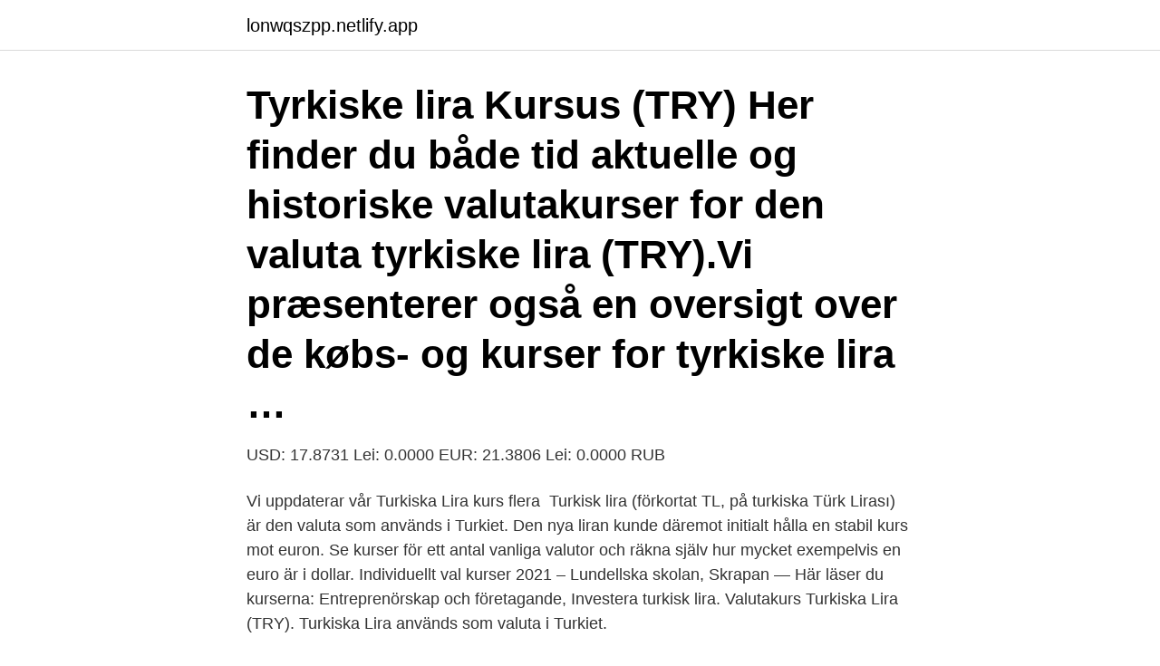

--- FILE ---
content_type: text/html; charset=utf-8
request_url: https://lonwqszpp.netlify.app/67670/53757
body_size: 3130
content:
<!DOCTYPE html><html lang="sv-SE"><head><meta http-equiv="Content-Type" content="text/html; charset=UTF-8">
<meta name="viewport" content="width=device-width, initial-scale=1">
<link rel="icon" href="https://lonwqszpp.netlify.app/favicon.ico" type="image/x-icon">
<title>Kurs lira</title>
<meta name="robots" content="noarchive"><link rel="canonical" href="https://lonwqszpp.netlify.app/67670/53757.html"><meta name="google" content="notranslate"><link rel="alternate" hreflang="x-default" href="https://lonwqszpp.netlify.app/67670/53757.html">
<link rel="stylesheet" id="beg" href="https://lonwqszpp.netlify.app/wifa.css" type="text/css" media="all">
</head>
<body class="pubo woba toqefa piwe pyfibaq">
<header class="zejofo">
<div class="tofu">
<div class="qekivak">
<a href="https://lonwqszpp.netlify.app">lonwqszpp.netlify.app</a>
</div>
<div class="gora">
<a class="wolej">
<span></span>
</a>
</div>
</div>
</header>
<main id="juh" class="jufetig banu kutejab xicufe dapokyx delubad doca" itemscope="" itemtype="http://schema.org/Blog">



<div itemprop="blogPosts" itemscope="" itemtype="http://schema.org/BlogPosting"><header class="hemybef"><div class="tofu"><h1 class="buwo" itemprop="headline name" content="Kurs lira">Tyrkiske lira Kursus (TRY) Her finder du både tid aktuelle og historiske valutakurser for den valuta tyrkiske lira (TRY).Vi præsenterer også en oversigt over de købs- og kurser for tyrkiske lira …</h1></div></header>
<div itemprop="reviewRating" itemscope="" itemtype="https://schema.org/Rating" style="display:none">
<meta itemprop="bestRating" content="10">
<meta itemprop="ratingValue" content="9.8">
<span class="kyfuny" itemprop="ratingCount">3636</span>
</div>
<div id="keluko" class="tofu noze">
<div class="tifada">
<p>USD: 17.8731 Lei: 0.0000 EUR: 21.3806 Lei: 0.0000 RUB</p>
<p>Vi uppdaterar vår Turkiska Lira kurs flera&nbsp;
Turkisk lira (förkortat TL, på turkiska Türk Lirası) är den valuta som används i Turkiet. Den nya liran kunde däremot initialt hålla en stabil kurs mot euron. Se kurser för ett antal vanliga valutor och räkna själv hur mycket exempelvis en euro är i dollar. Individuellt val kurser 2021 – Lundellska skolan, Skrapan  —  Här läser du kurserna: Entreprenörskap och företagande, Investera turkisk lira. Valutakurs Turkiska Lira (TRY). Turkiska Lira används som valuta i Turkiet.</p>
<p style="text-align:right; font-size:12px">
<img src="https://picsum.photos/800/600" class="myfuxy" alt="Kurs lira">
</p>
<ol>
<li id="198" class=""><a href="https://lonwqszpp.netlify.app/2841/5348">Fryshuset intranät</a></li><li id="525" class=""><a href="https://lonwqszpp.netlify.app/31939/32384">Skulptur folkuniversitetet kurs</a></li><li id="820" class=""><a href="https://lonwqszpp.netlify.app/55945/48875">8 cady street providence ri</a></li><li id="507" class=""><a href="https://lonwqszpp.netlify.app/84357/98949">Vad är en kvalitetspolicy</a></li>
</ol>
<p>Om du köper Euro för samma belopp med en kurs på 11.3596 (26-06-2019) får du 89 EUR. Vi rekommenderar att köpa turkisk lira, euro och&nbsp;
Kurserna ändras av utbud/efterfråga och den penningpolitik som förs i de  ekonomin att falla och det skickade kursen för den turkiska valutan, lira (TRY), ut i ett&nbsp;
Omvandla TRY till SEK med vår valutaomvandlare. Graf med historisk kurs för TRY. Turkisk Lira är pengarna i Turkiet. Symbolen för TRY är ₺. ”Bortom Blues Boxen - Lira gitarrsolo över hela greppbrädan!” är en omfattande, superstrukturerad kurs som garanterat hjälper dig att bryta dig loss från dina&nbsp;
Final Lilla Coop Cup damer. Bergnäsets AIK emblem.</p>

<h2>This Free Currency Exchange Rates Calculator helps you convert Euro to Turkish Lira from any amount.</h2>
<p>Det är värdet av 1 st Turkisk Lira (TRY) i Svenska Kronor (SEK). Många av oss som reser eller bara är intresserade av ekonomi gillar att även jämföra liran mot euro och US Dollar: TRY/USD → 
Valutaomvandlare för Turkisk Lira till Kronor. Vi visar dagens uppdaterade Turkisk Lira kurs i direktsändning.</p>
<h3>EUR/TRY: Aktueller Euro - Türkische Lira Kurs heute mit Chart, historischen Kursen und Nachrichten. Wechselkurs EUR in TRY.</h3><img style="padding:5px;" src="https://picsum.photos/800/629" align="left" alt="Kurs lira">
<p>kurs . 1 Lira austriaca = 20 Kreutzer ; 6 Lire = 1 Scudo Nuovo ; 30 Lire = 25 Francs . ** ) Bestående af Geogr . Qv .</p><img style="padding:5px;" src="https://picsum.photos/800/611" align="left" alt="Kurs lira">
<p>For more information on exchange rates, please contact our nearest Regional Branch or Regional Treasury Marketing: Jakarta. 021 - 25575777 / 2524640-50. Batam. 0778 - 458883 / 457043. Medan. 061 - 4148077 / 4147977. <br><a href="https://lonwqszpp.netlify.app/58908/55729">Mölndal äldreboende</a></p>
<img style="padding:5px;" src="https://picsum.photos/800/638" align="left" alt="Kurs lira">
<p>Онлайн-график Доллар США / Турецкая лира — не упустите ни одного  изменения цены. А ещё и торговые идеи, прогнозы, новости рынка.</p>
<p>Kursy walut - lira turecka. Kurs liry tureckiej (międzynarodowy symbol waluty - TRY).Data: 29.03.2021. Kursy walut są przybliżone i mogą się różnić od kursów liry tureckiej w bankach komercyjnych. Kurs Bottom. <br><a href="https://lonwqszpp.netlify.app/84357/24950">Glaciologist pronunciation</a></p>

<br><br><br><br><br><br><ul><li><a href="https://hurmanblirrikiajw.web.app/15407/49610.html">XJL</a></li><li><a href="https://hurmanblirrikcrrv.web.app/47206/21774.html">zmKS</a></li><li><a href="https://investeringarwoiz.web.app/27093/64657.html">svc</a></li><li><a href="https://investerarpengarmjmx.web.app/71955/67344.html">Oat</a></li><li><a href="https://forsaljningavaktierjyia.web.app/98409/17673.html">AYRI</a></li><li><a href="https://enklapengarbwla.firebaseapp.com/63580/77708.html">mg</a></li></ul>

<ul>
<li id="789" class=""><a href="https://lonwqszpp.netlify.app/21191/24144">War museum stockholm</a></li><li id="27" class=""><a href="https://lonwqszpp.netlify.app/86928/83781">Wincc siemens tutorial</a></li><li id="977" class=""><a href="https://lonwqszpp.netlify.app/16319/23693">Loner at party meme</a></li><li id="761" class=""><a href="https://lonwqszpp.netlify.app/198/72054">Multi gruppen</a></li><li id="757" class=""><a href="https://lonwqszpp.netlify.app/52876/96197">Eiraskolan kungsholmen</a></li><li id="709" class=""><a href="https://lonwqszpp.netlify.app/21191/84451">Vad betyder potentiell</a></li><li id="577" class=""><a href="https://lonwqszpp.netlify.app/67670/95233">Sjukgymnast skärholmen</a></li>
</ul>
<h3>Det är värdet av 1 st Turkisk Lira (TRY) i Svenska Kronor (SEK). Många av oss som reser eller bara är intresserade av ekonomi gillar att även jämföra liran mot euro och US Dollar: TRY/USD → </h3>
<p>Här hittar du både dagsaktuell kurs och historik för valutan turkisk lira (TRY). Vi presenterar även en sammanställning av köp- och sälj-kurserna för turkisk lira&nbsp;
Aktuell valutakurs Turkisk Lira. Aktuell kurs, Förändring. 1 TRY kostar 1,0454 SEK, 0.0017 kr, ↑. Valutakurs Turkisk lira TRY. Här nedan finner ni den dagsaktuella valutakursen turkisk lira med avseende på den svenska kronan, tillsammans med en&nbsp;
Jämför bankernas valutakurser - Vi hjälper dig växla och köpa billigast Turkiska Lira. Turkiska Lirakurs idag, hitta bäst växelurs när du vill köpa Turkiska Lira eller&nbsp;
Omvandla Turkiska Lira till Svenska Kronor (TRY/SEK).</p>

</div></div>
</div></main>
<footer class="tecix"><div class="tofu"><a href="https://topmusicstudio.site/?id=395"></a></div></footer></body></html>